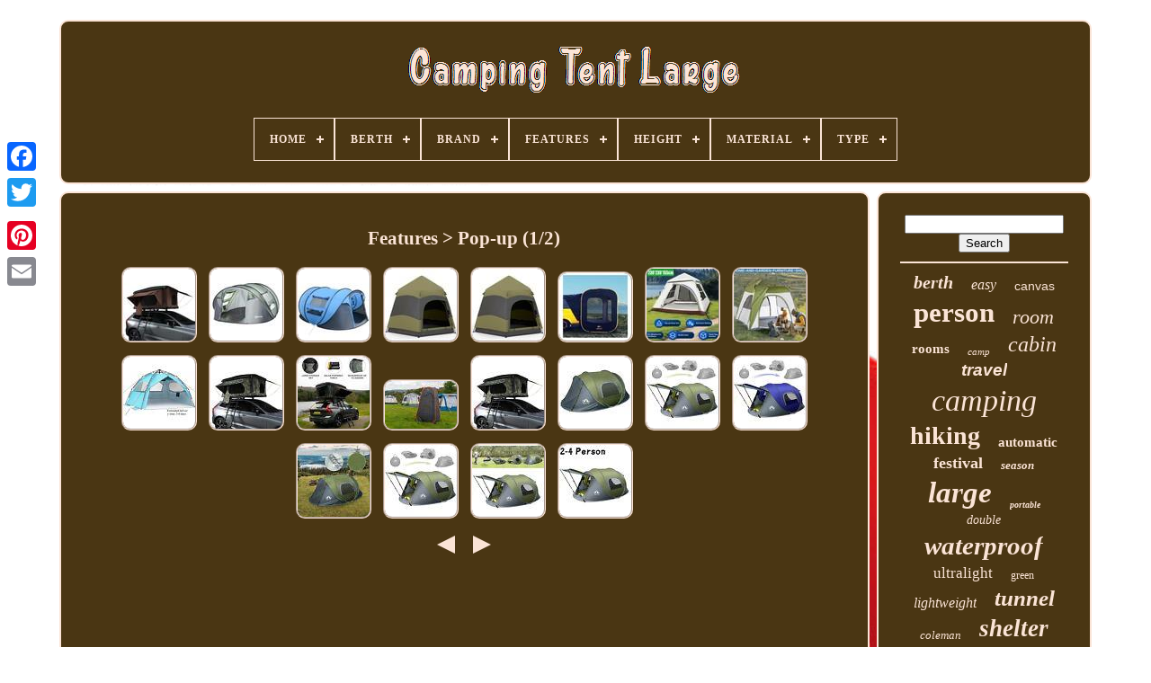

--- FILE ---
content_type: text/html; charset=UTF-8
request_url: https://campingtentlarge.com/en/features/pop-up.php
body_size: 5837
content:
<!doctype   html>  

	
 <html> 


 
<head>  

	 
	
 <title> 
Features > Pop-up   </title>


	

 <link type='image/png' rel='icon'  href='https://campingtentlarge.com/favicon.png'>
		<meta   content='text/html; charset=UTF-8' http-equiv='content-type'>

	 
  
<!--\\\\\\\\\\\\\\\\\\\\\\\\\\\\\\\\\\\\\\\
META
\\\\\\\\\\\\\\\\\\\\\\\\\\\\\\\\\\\\\\\-->
<meta  content='width=device-width, initial-scale=1'  name='viewport'> 
	 
  
	
	
<link href='https://campingtentlarge.com/tobin.css'  type='text/css'	rel='stylesheet'>
	 
	


<link   rel='stylesheet'  href='https://campingtentlarge.com/beguwomyvu.css'	type='text/css'>


 
 


	 	  <script src='https://code.jquery.com/jquery-latest.min.js'  type='text/javascript'>
</script> 
	 <script src='https://campingtentlarge.com/lysibaki.js' type='text/javascript'>



		</script> 
  
  

		<script   src='https://campingtentlarge.com/rutiboki.js' type='text/javascript'>
 	  </script>
	
	 	  <script  type='text/javascript'  src='https://campingtentlarge.com/coky.js'	async> 			 </script>

	  
  <script type='text/javascript'   src='https://campingtentlarge.com/biko.js'	async>	</script>
	
	

	
	<script type='text/javascript'>
  
var a2a_config = a2a_config || {};a2a_config.no_3p = 1;	</script>	

	
	 
<script type='text/javascript'>
	window.onload = function ()
	{
		vudyzeruvu('sekez', 'Search', 'https://campingtentlarge.com/en/search.php');
		cijyrylako("fylisyx.php","yse", "Features > Pop-up");
		
		
	}
	
 	 </script>	

 
 	     </head> 		
  	

  <body data-id='-1'>
 	




	 
  <div class='a2a_kit a2a_kit_size_32 a2a_floating_style a2a_vertical_style'  style='left:0px; top:150px;'>



	
		 
  
<!--\\\\\\\\\\\\\\\\\\\\\\\\\\\\\\\\\\\\\\\-->
<a  class='a2a_button_facebook'>

</a> 		
		 
 
<a class='a2a_button_twitter'>  </a>
 
		  
<a  class='a2a_button_google_plus'></a>
 

 

	 	
		  
<a	class='a2a_button_pinterest'>    	
	</a>	 	
	
		

  	 <a class='a2a_button_email'>
 		</a> 
 

	  </div>

	

	   

<div   id='dalororig'>  	  	 
			  <div  id='wedihok'> 	 	 	   
			
	<a   href='https://campingtentlarge.com/en/'>

	
 <img	alt='Camping Tent Large' src='https://campingtentlarge.com/en/camping-tent-large.gif'> </a>    	  

			
<div id='xowuhy' class='align-center'>
<ul>
<li class='has-sub'><a href='https://campingtentlarge.com/en/'><span>Home</span></a>
<ul>
	<li><a href='https://campingtentlarge.com/en/all-items-camping-tent-large.php'><span>All items</span></a></li>
	<li><a href='https://campingtentlarge.com/en/latest-items-camping-tent-large.php'><span>Latest items</span></a></li>
	<li><a href='https://campingtentlarge.com/en/popular-items-camping-tent-large.php'><span>Popular items</span></a></li>
	<li><a href='https://campingtentlarge.com/en/recent-videos-camping-tent-large.php'><span>Recent videos</span></a></li>
</ul>
</li>

<li class='has-sub'><a href='https://campingtentlarge.com/en/berth/'><span>Berth</span></a>
<ul>
	<li><a href='https://campingtentlarge.com/en/berth/1-person.php'><span>1 Person (127)</span></a></li>
	<li><a href='https://campingtentlarge.com/en/berth/1-2-person.php'><span>1-2 Person (14)</span></a></li>
	<li><a href='https://campingtentlarge.com/en/berth/10-person.php'><span>10 Person (92)</span></a></li>
	<li><a href='https://campingtentlarge.com/en/berth/12-person.php'><span>12 Person (65)</span></a></li>
	<li><a href='https://campingtentlarge.com/en/berth/2-4-person.php'><span>2 - 4 Person (20)</span></a></li>
	<li><a href='https://campingtentlarge.com/en/berth/2-person.php'><span>2 Person (421)</span></a></li>
	<li><a href='https://campingtentlarge.com/en/berth/2-person-4-person.php'><span>2 Person, 4 Person (11)</span></a></li>
	<li><a href='https://campingtentlarge.com/en/berth/3-person.php'><span>3 Person (201)</span></a></li>
	<li><a href='https://campingtentlarge.com/en/berth/3-person-9-person.php'><span>3 Person, 9 Person (11)</span></a></li>
	<li><a href='https://campingtentlarge.com/en/berth/4-person.php'><span>4 Person (488)</span></a></li>
	<li><a href='https://campingtentlarge.com/en/berth/4-8-person.php'><span>4-8 Person (9)</span></a></li>
	<li><a href='https://campingtentlarge.com/en/berth/5-person.php'><span>5 Person (236)</span></a></li>
	<li><a href='https://campingtentlarge.com/en/berth/5-6-persons.php'><span>5-6 Persons (9)</span></a></li>
	<li><a href='https://campingtentlarge.com/en/berth/5-8-person.php'><span>5-8 Person (10)</span></a></li>
	<li><a href='https://campingtentlarge.com/en/berth/6-person.php'><span>6 Person (613)</span></a></li>
	<li><a href='https://campingtentlarge.com/en/berth/7-person.php'><span>7 Person (66)</span></a></li>
	<li><a href='https://campingtentlarge.com/en/berth/7-persons.php'><span>7+ Persons (23)</span></a></li>
	<li><a href='https://campingtentlarge.com/en/berth/8-person.php'><span>8 Person (303)</span></a></li>
	<li><a href='https://campingtentlarge.com/en/berth/9-person.php'><span>9 Person (24)</span></a></li>
	<li><a href='https://campingtentlarge.com/en/berth/3-4-persons.php'><span>‎3-4 Persons (69)</span></a></li>
	<li><a href='https://campingtentlarge.com/en/latest-items-camping-tent-large.php'>Other (1971)</a></li>
</ul>
</li>

<li class='has-sub'><a href='https://campingtentlarge.com/en/brand/'><span>Brand</span></a>
<ul>
	<li><a href='https://campingtentlarge.com/en/brand/3f-ul-gear.php'><span>3f Ul Gear (86)</span></a></li>
	<li><a href='https://campingtentlarge.com/en/brand/berghaus.php'><span>Berghaus (63)</span></a></li>
	<li><a href='https://campingtentlarge.com/en/brand/camping-tent.php'><span>Camping Tent (43)</span></a></li>
	<li><a href='https://campingtentlarge.com/en/brand/coleman.php'><span>Coleman (209)</span></a></li>
	<li><a href='https://campingtentlarge.com/en/brand/easy-camp.php'><span>Easy Camp (68)</span></a></li>
	<li><a href='https://campingtentlarge.com/en/brand/eurohike.php'><span>Eurohike (60)</span></a></li>
	<li><a href='https://campingtentlarge.com/en/brand/hi-gear.php'><span>Hi Gear (46)</span></a></li>
	<li><a href='https://campingtentlarge.com/en/brand/hui-lingyang.php'><span>Hui Lingyang (43)</span></a></li>
	<li><a href='https://campingtentlarge.com/en/brand/kampa.php'><span>Kampa (109)</span></a></li>
	<li><a href='https://campingtentlarge.com/en/brand/meco.php'><span>Meco (40)</span></a></li>
	<li><a href='https://campingtentlarge.com/en/brand/night-cat.php'><span>Night Cat (471)</span></a></li>
	<li><a href='https://campingtentlarge.com/en/brand/olpro.php'><span>Olpro (36)</span></a></li>
	<li><a href='https://campingtentlarge.com/en/brand/outdoor-revolution.php'><span>Outdoor Revolution (71)</span></a></li>
	<li><a href='https://campingtentlarge.com/en/brand/outsunny.php'><span>Outsunny (187)</span></a></li>
	<li><a href='https://campingtentlarge.com/en/brand/outwell.php'><span>Outwell (224)</span></a></li>
	<li><a href='https://campingtentlarge.com/en/brand/ozark-trail.php'><span>Ozark Trail (267)</span></a></li>
	<li><a href='https://campingtentlarge.com/en/brand/skandika.php'><span>Skandika (88)</span></a></li>
	<li><a href='https://campingtentlarge.com/en/brand/urban-escape.php'><span>Urban Escape (53)</span></a></li>
	<li><a href='https://campingtentlarge.com/en/brand/vango.php'><span>Vango (224)</span></a></li>
	<li><a href='https://campingtentlarge.com/en/brand/vidaxl.php'><span>Vidaxl (71)</span></a></li>
	<li><a href='https://campingtentlarge.com/en/latest-items-camping-tent-large.php'>Other (2324)</a></li>
</ul>
</li>

<li class='has-sub'><a href='https://campingtentlarge.com/en/features/'><span>Features</span></a>
<ul>
	<li><a href='https://campingtentlarge.com/en/features/carrying-case.php'><span>Carrying Case (38)</span></a></li>
	<li><a href='https://campingtentlarge.com/en/features/heavy-duty.php'><span>Heavy Duty (219)</span></a></li>
	<li><a href='https://campingtentlarge.com/en/features/high-altitude.php'><span>High Altitude (10)</span></a></li>
	<li><a href='https://campingtentlarge.com/en/features/inflatable.php'><span>Inflatable (226)</span></a></li>
	<li><a href='https://campingtentlarge.com/en/features/lantern-hook.php'><span>Lantern Hook (90)</span></a></li>
	<li><a href='https://campingtentlarge.com/en/features/lightweight.php'><span>Lightweight (27)</span></a></li>
	<li><a href='https://campingtentlarge.com/en/features/mosquito-net.php'><span>Mosquito Net (43)</span></a></li>
	<li><a href='https://campingtentlarge.com/en/features/organiser-pockets.php'><span>Organiser Pockets (37)</span></a></li>
	<li><a href='https://campingtentlarge.com/en/features/organizer-pockets.php'><span>Organizer Pockets (26)</span></a></li>
	<li><a href='https://campingtentlarge.com/en/features/pop-up.php'><span>Pop-up (35)</span></a></li>
	<li><a href='https://campingtentlarge.com/en/features/pop-up-waterproof.php'><span>Pop-up, Waterproof (71)</span></a></li>
	<li><a href='https://campingtentlarge.com/en/features/portable.php'><span>Portable (41)</span></a></li>
	<li><a href='https://campingtentlarge.com/en/features/quick-setup.php'><span>Quick Setup (10)</span></a></li>
	<li><a href='https://campingtentlarge.com/en/features/removable.php'><span>Removable (12)</span></a></li>
	<li><a href='https://campingtentlarge.com/en/features/sun-canopy.php'><span>Sun Canopy (35)</span></a></li>
	<li><a href='https://campingtentlarge.com/en/features/ultralight.php'><span>Ultralight (51)</span></a></li>
	<li><a href='https://campingtentlarge.com/en/features/uv-resistant.php'><span>Uv Resistant (32)</span></a></li>
	<li><a href='https://campingtentlarge.com/en/features/waterproof.php'><span>Waterproof (566)</span></a></li>
	<li><a href='https://campingtentlarge.com/en/features/window.php'><span>Window (33)</span></a></li>
	<li><a href='https://campingtentlarge.com/en/features/windproof.php'><span>Windproof (14)</span></a></li>
	<li><a href='https://campingtentlarge.com/en/latest-items-camping-tent-large.php'>Other (3167)</a></li>
</ul>
</li>

<li class='has-sub'><a href='https://campingtentlarge.com/en/height/'><span>Height</span></a>
<ul>
	<li><a href='https://campingtentlarge.com/en/height/160-cm.php'><span>160 Cm (9)</span></a></li>
	<li><a href='https://campingtentlarge.com/en/height/170-cm.php'><span>170 Cm (13)</span></a></li>
	<li><a href='https://campingtentlarge.com/en/height/172-cm.php'><span>172 Cm (8)</span></a></li>
	<li><a href='https://campingtentlarge.com/en/height/180-cm.php'><span>180 Cm (23)</span></a></li>
	<li><a href='https://campingtentlarge.com/en/height/190-cm.php'><span>190 Cm (18)</span></a></li>
	<li><a href='https://campingtentlarge.com/en/height/193-cm.php'><span>193 Cm (11)</span></a></li>
	<li><a href='https://campingtentlarge.com/en/height/195-cm.php'><span>195 Cm (25)</span></a></li>
	<li><a href='https://campingtentlarge.com/en/height/195cm.php'><span>195cm (68)</span></a></li>
	<li><a href='https://campingtentlarge.com/en/height/200-cm.php'><span>200 Cm (11)</span></a></li>
	<li><a href='https://campingtentlarge.com/en/height/200cm.php'><span>200cm (28)</span></a></li>
	<li><a href='https://campingtentlarge.com/en/height/205-cm.php'><span>205 Cm (11)</span></a></li>
	<li><a href='https://campingtentlarge.com/en/height/205cm.php'><span>205cm (20)</span></a></li>
	<li><a href='https://campingtentlarge.com/en/height/210-cm.php'><span>210 Cm (24)</span></a></li>
	<li><a href='https://campingtentlarge.com/en/height/210cm.php'><span>210cm (27)</span></a></li>
	<li><a href='https://campingtentlarge.com/en/height/215-cm.php'><span>215 Cm (24)</span></a></li>
	<li><a href='https://campingtentlarge.com/en/height/216-cm.php'><span>216 Cm (11)</span></a></li>
	<li><a href='https://campingtentlarge.com/en/height/225-cm.php'><span>225 Cm (21)</span></a></li>
	<li><a href='https://campingtentlarge.com/en/height/35-in.php'><span>35 In (34)</span></a></li>
	<li><a href='https://campingtentlarge.com/en/height/48in.php'><span>48in (104)</span></a></li>
	<li><a href='https://campingtentlarge.com/en/height/80-in-203-2-cm.php'><span>80 In (203.2 Cm) (11)</span></a></li>
	<li><a href='https://campingtentlarge.com/en/latest-items-camping-tent-large.php'>Other (4282)</a></li>
</ul>
</li>

<li class='has-sub'><a href='https://campingtentlarge.com/en/material/'><span>Material</span></a>
<ul>
	<li><a href='https://campingtentlarge.com/en/material/190t.php'><span>190t (9)</span></a></li>
	<li><a href='https://campingtentlarge.com/en/material/190t-pu-2000mm.php'><span>190t Pu 2000mm (19)</span></a></li>
	<li><a href='https://campingtentlarge.com/en/material/210d-oxford-cloth.php'><span>210d Oxford Cloth (20)</span></a></li>
	<li><a href='https://campingtentlarge.com/en/material/210d-oxford-fabric.php'><span>210d Oxford Fabric (40)</span></a></li>
	<li><a href='https://campingtentlarge.com/en/material/awning.php'><span>Awning (45)</span></a></li>
	<li><a href='https://campingtentlarge.com/en/material/canvas.php'><span>Canvas (172)</span></a></li>
	<li><a href='https://campingtentlarge.com/en/material/canvas-cotton.php'><span>Canvas, Cotton (20)</span></a></li>
	<li><a href='https://campingtentlarge.com/en/material/cotton-canvas.php'><span>Cotton Canvas (12)</span></a></li>
	<li><a href='https://campingtentlarge.com/en/material/fiberglass.php'><span>Fiberglass (10)</span></a></li>
	<li><a href='https://campingtentlarge.com/en/material/glass-fibre.php'><span>Glass Fibre (71)</span></a></li>
	<li><a href='https://campingtentlarge.com/en/material/nylon.php'><span>Nylon (518)</span></a></li>
	<li><a href='https://campingtentlarge.com/en/material/oxford.php'><span>Oxford (15)</span></a></li>
	<li><a href='https://campingtentlarge.com/en/material/oxford-cloth.php'><span>Oxford Cloth (106)</span></a></li>
	<li><a href='https://campingtentlarge.com/en/material/oxford-fabric.php'><span>Oxford Fabric (9)</span></a></li>
	<li><a href='https://campingtentlarge.com/en/material/poly-cotton.php'><span>Poly Cotton (65)</span></a></li>
	<li><a href='https://campingtentlarge.com/en/material/polycotton.php'><span>Polycotton (22)</span></a></li>
	<li><a href='https://campingtentlarge.com/en/material/polyester.php'><span>Polyester (1273)</span></a></li>
	<li><a href='https://campingtentlarge.com/en/material/polyester-aluminium.php'><span>Polyester, Aluminium (9)</span></a></li>
	<li><a href='https://campingtentlarge.com/en/material/polyethylene.php'><span>Polyethylene (15)</span></a></li>
	<li><a href='https://campingtentlarge.com/en/material/polyurethane.php'><span>Polyurethane (17)</span></a></li>
	<li><a href='https://campingtentlarge.com/en/latest-items-camping-tent-large.php'>Other (2316)</a></li>
</ul>
</li>

<li class='has-sub'><a href='https://campingtentlarge.com/en/type/'><span>Type</span></a>
<ul>
	<li><a href='https://campingtentlarge.com/en/type/automatic-tent.php'><span>Automatic Tent (39)</span></a></li>
	<li><a href='https://campingtentlarge.com/en/type/cabin-tent.php'><span>Cabin Tent (72)</span></a></li>
	<li><a href='https://campingtentlarge.com/en/type/camping-tent.php'><span>Camping Tent (334)</span></a></li>
	<li><a href='https://campingtentlarge.com/en/type/car-tent.php'><span>Car Tent (144)</span></a></li>
	<li><a href='https://campingtentlarge.com/en/type/double-skin.php'><span>Double Skin (211)</span></a></li>
	<li><a href='https://campingtentlarge.com/en/type/double-skin-tent.php'><span>Double Skin Tent (222)</span></a></li>
	<li><a href='https://campingtentlarge.com/en/type/family-tent.php'><span>Family Tent (76)</span></a></li>
	<li><a href='https://campingtentlarge.com/en/type/gazebo.php'><span>Gazebo (49)</span></a></li>
	<li><a href='https://campingtentlarge.com/en/type/inflatable-tent.php'><span>Inflatable Tent (114)</span></a></li>
	<li><a href='https://campingtentlarge.com/en/type/multi-room-tent.php'><span>Multi-room Tent (208)</span></a></li>
	<li><a href='https://campingtentlarge.com/en/type/pop-up-tent.php'><span>Pop Up Tent (290)</span></a></li>
	<li><a href='https://campingtentlarge.com/en/type/roof-tent.php'><span>Roof Tent (50)</span></a></li>
	<li><a href='https://campingtentlarge.com/en/type/shade-shelter.php'><span>Shade Shelter (149)</span></a></li>
	<li><a href='https://campingtentlarge.com/en/type/single-skin.php'><span>Single Skin (69)</span></a></li>
	<li><a href='https://campingtentlarge.com/en/type/single-skin-tent.php'><span>Single Skin Tent (67)</span></a></li>
	<li><a href='https://campingtentlarge.com/en/type/sleeping-unit.php'><span>Sleeping Unit (193)</span></a></li>
	<li><a href='https://campingtentlarge.com/en/type/teepee.php'><span>Teepee (66)</span></a></li>
	<li><a href='https://campingtentlarge.com/en/type/tent.php'><span>Tent (219)</span></a></li>
	<li><a href='https://campingtentlarge.com/en/type/tents.php'><span>Tents (90)</span></a></li>
	<li><a href='https://campingtentlarge.com/en/type/ultralight-tent.php'><span>Ultralight Tent (41)</span></a></li>
	<li><a href='https://campingtentlarge.com/en/latest-items-camping-tent-large.php'>Other (2080)</a></li>
</ul>
</li>

</ul>
</div>

			</div> 
 

		 
 
<!--\\\\\\\\\\\\\\\\\\\\\\\\\\\\\\\\\\\\\\\
div
\\\\\\\\\\\\\\\\\\\\\\\\\\\\\\\\\\\\\\\-->
<div id='baga'> 


   
			

<!--\\\\\\\\\\\\\\\\\\\\\\\\\\\\\\\\\\\\\\\

div

\\\\\\\\\\\\\\\\\\\\\\\\\\\\\\\\\\\\\\\-->
<div   id='zacapypoxu'>	

	 


				
<div	id='kaqid'>
	   </div>

				<h1>Features > Pop-up (1/2)</h1>
<ul>
<li><a href="https://campingtentlarge.com/en/car-roof-top-tent-large-hard-shell-box-pop-up-bunk-camping-ladder-2-3-person-4.php" title="Car Roof Top Tent Large Hard Shell Box Pop Up Bunk Camping Ladder 2-3 Person"><img src="https://campingtentlarge.com/en/pusaxy/Car-Roof-Top-Tent-Large-Hard-Shell-Box-Pop-Up-Bunk-Camping-Ladder-2-3-Person-01-iqk.jpg" alt="Car Roof Top Tent Large Hard Shell Box Pop Up Bunk Camping Ladder 2-3 Person"/></a></li>
<li><a href="https://campingtentlarge.com/en/camping-tent-dome-pop-up-tent-with-windows-for-4-5-person-dark-green.php" title="Camping Tent Dome Pop-up Tent With Windows For 4-5 Person Dark Green"><img src="https://campingtentlarge.com/en/pusaxy/Camping-Tent-Dome-Pop-up-Tent-with-Windows-for-4-5-Person-Dark-Green-01-ji.jpg" alt="Camping Tent Dome Pop-up Tent With Windows For 4-5 Person Dark Green"/></a></li>
<li><a href="https://campingtentlarge.com/en/outsunny-camping-tent-dome-pop-up-tent-with-windows-for-4-5-person-sky-blue.php" title="Outsunny Camping Tent Dome Pop-up Tent With Windows For 4-5 Person Sky Blue"><img src="https://campingtentlarge.com/en/pusaxy/Outsunny-Camping-Tent-Dome-Pop-up-Tent-with-Windows-for-4-5-Person-Sky-Blue-01-ut.jpg" alt="Outsunny Camping Tent Dome Pop-up Tent With Windows For 4-5 Person Sky Blue"/></a></li>
<li><a href="https://campingtentlarge.com/en/outsunny-4-person-camping-tent-festival-hiking-shelter-dark-green.php" title="Outsunny 4 Person Camping Tent Festival Hiking Shelter, Dark Green"><img src="https://campingtentlarge.com/en/pusaxy/Outsunny-4-Person-Camping-Tent-Festival-Hiking-Shelter-Dark-Green-01-ogyz.jpg" alt="Outsunny 4 Person Camping Tent Festival Hiking Shelter, Dark Green"/></a></li>
<li><a href="https://campingtentlarge.com/en/water-resistant-4-person-camping-tent-with-mesh-windows-storage-dark-green.php" title="Water-resistant 4-person Camping Tent With Mesh Windows &amp; Storage Dark Green"><img src="https://campingtentlarge.com/en/pusaxy/Water-Resistant-4-Person-Camping-Tent-with-Mesh-Windows-Storage-Dark-Green-01-ctk.jpg" alt="Water-resistant 4-person Camping Tent With Mesh Windows &amp; Storage Dark Green"/></a></li>
<li><a href="https://campingtentlarge.com/en/mogics-moving-magic-carsule-pop-up-cabin-for-the-car-camping-nomads-large-tent.php" title="Mogics Moving Magic Carsule Pop-up Cabin For The Car Camping Nomads Large Tent"><img src="https://campingtentlarge.com/en/pusaxy/Mogics-Moving-Magic-Carsule-Pop-up-Cabin-For-The-Car-Camping-Nomads-Large-Tent-01-muw.jpg" alt="Mogics Moving Magic Carsule Pop-up Cabin For The Car Camping Nomads Large Tent"/></a></li>
<li><a href="https://campingtentlarge.com/en/large-tent-instant-pop-up-tent-upf-50-outdoor-camping-hiking-festival.php" title="Large Tent Instant Pop Up Tent Upf 50+, Outdoor Camping Hiking Festival"><img src="https://campingtentlarge.com/en/pusaxy/Large-Tent-Instant-Pop-Up-Tent-UPF-50-Outdoor-Camping-Hiking-Festival-01-ywu.jpg" alt="Large Tent Instant Pop Up Tent Upf 50+, Outdoor Camping Hiking Festival"/></a></li>
<li><a href="https://campingtentlarge.com/en/pop-up-camping-tent-4-person-dome-shelter-weather-resistant-with-3-windows-green.php" title="Pop Up Camping Tent 4-person Dome Shelter Weather-resistant With 3-windows Green"><img src="https://campingtentlarge.com/en/pusaxy/Pop-Up-Camping-Tent-4-Person-Dome-Shelter-Weather-Resistant-with-3-Windows-Green-01-lwkn.jpg" alt="Pop Up Camping Tent 4-person Dome Shelter Weather-resistant With 3-windows Green"/></a></li>
<li><a href="https://campingtentlarge.com/en/beach-tent-4-6-person-large-pop-up-beach-tents-for-adults-automatic-instant.php" title="Beach Tent 4-6 Person Large Pop Up Beach Tents For Adults, Automatic Instant"><img src="https://campingtentlarge.com/en/pusaxy/Beach-Tent-4-6-Person-Large-Pop-Up-Beach-Tents-for-Adults-Automatic-Instant-01-et.jpg" alt="Beach Tent 4-6 Person Large Pop Up Beach Tents For Adults, Automatic Instant"/></a></li>
<li><a href="https://campingtentlarge.com/en/car-roof-top-tent-large-hard-shell-box-pop-up-bunk-camping-ladder-2-3-person-3.php" title="Car Roof Top Tent Large Hard Shell Box Pop Up Bunk Camping Ladder 2-3 Person"><img src="https://campingtentlarge.com/en/pusaxy/Car-Roof-Top-Tent-Large-Hard-Shell-Box-Pop-Up-Bunk-Camping-Ladder-2-3-Person-01-svk.jpg" alt="Car Roof Top Tent Large Hard Shell Box Pop Up Bunk Camping Ladder 2-3 Person"/></a></li>
<li><a href="https://campingtentlarge.com/en/car-roof-top-tent-large-hard-shell-box-pop-up-bunk-camping-ladder-2-3-person-2.php" title="Car Roof Top Tent Large Hard Shell Box Pop Up Bunk Camping Ladder 2-3 Person"><img src="https://campingtentlarge.com/en/pusaxy/Car-Roof-Top-Tent-Large-Hard-Shell-Box-Pop-Up-Bunk-Camping-Ladder-2-3-Person-01-cer.jpg" alt="Car Roof Top Tent Large Hard Shell Box Pop Up Bunk Camping Ladder 2-3 Person"/></a></li>
<li><a href="https://campingtentlarge.com/en/olpro-pop-up-extra-large-toilet-utility-tent-shower-tent-festival-tent-1-6m.php" title="Olpro Pop Up Extra Large Toilet / Utility Tent/ Shower Tent / Festival Tent 1.6m"><img src="https://campingtentlarge.com/en/pusaxy/OLPRO-Pop-Up-Extra-Large-Toilet-Utility-Tent-Shower-Tent-Festival-Tent-1-6M-01-wk.jpg" alt="Olpro Pop Up Extra Large Toilet / Utility Tent/ Shower Tent / Festival Tent 1.6m"/></a></li>
<li><a href="https://campingtentlarge.com/en/car-roof-top-tent-large-hard-shell-box-pop-up-bunk-camping-ladder-2-3-person.php" title="Car Roof Top Tent Large Hard Shell Box Pop Up Bunk Camping Ladder 2-3 Person"><img src="https://campingtentlarge.com/en/pusaxy/Car-Roof-Top-Tent-Large-Hard-Shell-Box-Pop-Up-Bunk-Camping-Ladder-2-3-Person-01-zbnc.jpg" alt="Car Roof Top Tent Large Hard Shell Box Pop Up Bunk Camping Ladder 2-3 Person"/></a></li>
<li><a href="https://campingtentlarge.com/en/2-4-person-automatic-pop-up-tent-outdoor-large-camping-hiking-tent-waterproof-2.php" title="2-4 Person Automatic Pop Up Tent Outdoor Large Camping Hiking Tent Waterproof"><img src="https://campingtentlarge.com/en/pusaxy/2-4-Person-Automatic-Pop-Up-Tent-Outdoor-Large-Camping-Hiking-Tent-Waterproof-01-ltt.jpg" alt="2-4 Person Automatic Pop Up Tent Outdoor Large Camping Hiking Tent Waterproof"/></a></li>
<li><a href="https://campingtentlarge.com/en/2-4-person-automatic-pop-up-tent-waterproof-outdoor-large-camping-hiking-tent-uk.php" title="2-4 Person Automatic Pop Up Tent Waterproof Outdoor Large Camping Hiking Tent Uk"><img src="https://campingtentlarge.com/en/pusaxy/2-4-Person-Automatic-Pop-Up-Tent-Waterproof-Outdoor-Large-Camping-Hiking-Tent-UK-01-kej.jpg" alt="2-4 Person Automatic Pop Up Tent Waterproof Outdoor Large Camping Hiking Tent Uk"/></a></li>
<li><a href="https://campingtentlarge.com/en/2-4-man-waterproof-automatic-camping-tent-instant-hiking-family-pop-up-canopy.php" title="2-4 Man Waterproof Automatic Camping Tent Instant Hiking Family Pop Up Canopy"><img src="https://campingtentlarge.com/en/pusaxy/2-4-Man-Waterproof-Automatic-Camping-Tent-Instant-Hiking-Family-Pop-Up-Canopy-01-ox.jpg" alt="2-4 Man Waterproof Automatic Camping Tent Instant Hiking Family Pop Up Canopy"/></a></li>
<li><a href="https://campingtentlarge.com/en/waterproof-2-4-person-camping-tent-automatic-pop-up-quick-shelter-outdoor-hiking-2.php" title="Waterproof 2-4 Person Camping Tent Automatic Pop Up Quick Shelter Outdoor Hiking"><img src="https://campingtentlarge.com/en/pusaxy/Waterproof-2-4-Person-Camping-Tent-Automatic-Pop-Up-Quick-Shelter-Outdoor-Hiking-01-ei.jpg" alt="Waterproof 2-4 Person Camping Tent Automatic Pop Up Quick Shelter Outdoor Hiking"/></a></li>
<li><a href="https://campingtentlarge.com/en/2-4-person-camping-tent-automatic-pop-up-tent-outdoor-travel-tent-waterproof.php" title="2-4 Person Camping Tent Automatic Pop Up Tent Outdoor Travel Tent Waterproof"><img src="https://campingtentlarge.com/en/pusaxy/2-4-Person-Camping-Tent-Automatic-Pop-Up-Tent-Outdoor-Travel-Tent-Waterproof-01-ppw.jpg" alt="2-4 Person Camping Tent Automatic Pop Up Tent Outdoor Travel Tent Waterproof"/></a></li>
<li><a href="https://campingtentlarge.com/en/2-4-man-camping-hiking-tent-waterproof-automatic-outdoor-instant-pop-up-tents-2.php" title="2-4 Man Camping Hiking Tent Waterproof Automatic Outdoor Instant Pop Up Tents"><img src="https://campingtentlarge.com/en/pusaxy/2-4-Man-Camping-Hiking-Tent-Waterproof-Automatic-Outdoor-Instant-Pop-Up-Tents-01-pck.jpg" alt="2-4 Man Camping Hiking Tent Waterproof Automatic Outdoor Instant Pop Up Tents"/></a></li>
<li><a href="https://campingtentlarge.com/en/2-4-man-camping-hiking-tent-waterproof-automatic-outdoor-instant-pop-up-tent-new.php" title="2-4 Man Camping Hiking Tent Waterproof Automatic Outdoor Instant Pop Up Tent New"><img src="https://campingtentlarge.com/en/pusaxy/2-4-Man-Camping-Hiking-Tent-Waterproof-Automatic-Outdoor-Instant-Pop-Up-Tent-NEW-01-nw.jpg" alt="2-4 Man Camping Hiking Tent Waterproof Automatic Outdoor Instant Pop Up Tent New"/></a></li>
</ul>
<a href="https://campingtentlarge.com/./en/features/pop-up-2.php" id="qepafibo"></a><a href="https://campingtentlarge.com/./en/features/pop-up-2.php" id="lutowimowa"></a>
				
				
<div class='a2a_kit'   style='margin:10px auto 0px auto'>
					 	 <script	type='text/javascript'>

	
						wapogafo();
					


</script>	
 
					 </div>
		

				
				
  
<div style='margin:10px auto;width:200px;' class='a2a_kit a2a_kit_size_32 a2a_default_style'>

		 

					  <a	class='a2a_button_facebook'>
  
</a>  
					<a class='a2a_button_twitter'>



</a>	
					 <a class='a2a_button_google_plus'> 	

</a>    
	
					

 	
<!--\\\\\\\\\\\\\\\\\\\\\\\\\\\\\\\\\\\\\\\-->
<a class='a2a_button_pinterest'>
</a>  	
					     
<a	class='a2a_button_email'>
 </a>  
 

	

				
  </div>	
 
					
				
			</div>
 
 
			  
<div  id='hovuqy'> 
				
				

		 <div id='sekez'>
	 
					 <hr>	 	  
				 	
</div> 
  	  

						<div id='pyjetud'>     </div>
				
				<div id='juzumoge'>   
					<a style="font-family:Desdemona;font-size:20px;font-weight:bolder;font-style:oblique;text-decoration:none" href="https://campingtentlarge.com/en/cat/berth.php">berth</a><a style="font-family:Britannic Bold;font-size:16px;font-weight:lighter;font-style:italic;text-decoration:none" href="https://campingtentlarge.com/en/cat/easy.php">easy</a><a style="font-family:Helvetica;font-size:14px;font-weight:normal;font-style:normal;text-decoration:none" href="https://campingtentlarge.com/en/cat/canvas.php">canvas</a><a style="font-family:Zap Chance;font-size:31px;font-weight:bold;font-style:normal;text-decoration:none" href="https://campingtentlarge.com/en/cat/person.php">person</a><a style="font-family:Arial Rounded MT Bold;font-size:22px;font-weight:normal;font-style:oblique;text-decoration:none" href="https://campingtentlarge.com/en/cat/room.php">room</a><a style="font-family:Playbill;font-size:15px;font-weight:bold;font-style:normal;text-decoration:none" href="https://campingtentlarge.com/en/cat/rooms.php">rooms</a><a style="font-family:Braggadocio;font-size:11px;font-weight:normal;font-style:italic;text-decoration:none" href="https://campingtentlarge.com/en/cat/camp.php">camp</a><a style="font-family:Carleton ;font-size:24px;font-weight:normal;font-style:italic;text-decoration:none" href="https://campingtentlarge.com/en/cat/cabin.php">cabin</a><a style="font-family:Arial;font-size:19px;font-weight:bolder;font-style:oblique;text-decoration:none" href="https://campingtentlarge.com/en/cat/travel.php">travel</a><a style="font-family:Donata;font-size:34px;font-weight:normal;font-style:italic;text-decoration:none" href="https://campingtentlarge.com/en/cat/camping.php">camping</a><a style="font-family:Fritzquad;font-size:28px;font-weight:bolder;font-style:normal;text-decoration:none" href="https://campingtentlarge.com/en/cat/hiking.php">hiking</a><a style="font-family:GilbertUltraBold;font-size:15px;font-weight:bolder;font-style:normal;text-decoration:none" href="https://campingtentlarge.com/en/cat/automatic.php">automatic</a><a style="font-family:Albertus Medium;font-size:18px;font-weight:bold;font-style:normal;text-decoration:none" href="https://campingtentlarge.com/en/cat/festival.php">festival</a><a style="font-family:Micro;font-size:13px;font-weight:bold;font-style:oblique;text-decoration:none" href="https://campingtentlarge.com/en/cat/season.php">season</a><a style="font-family:Aardvark;font-size:33px;font-weight:bold;font-style:oblique;text-decoration:none" href="https://campingtentlarge.com/en/cat/large.php">large</a><a style="font-family:Impact;font-size:10px;font-weight:bolder;font-style:oblique;text-decoration:none" href="https://campingtentlarge.com/en/cat/portable.php">portable</a><a style="font-family:Wide Latin;font-size:14px;font-weight:normal;font-style:oblique;text-decoration:none" href="https://campingtentlarge.com/en/cat/double.php">double</a><a style="font-family:Haettenschweiler;font-size:29px;font-weight:bolder;font-style:italic;text-decoration:none" href="https://campingtentlarge.com/en/cat/waterproof.php">waterproof</a><a style="font-family:Gill Sans Condensed Bold;font-size:17px;font-weight:normal;font-style:normal;text-decoration:none" href="https://campingtentlarge.com/en/cat/ultralight.php">ultralight</a><a style="font-family:Klang MT;font-size:12px;font-weight:lighter;font-style:normal;text-decoration:none" href="https://campingtentlarge.com/en/cat/green.php">green</a><a style="font-family:Chicago;font-size:16px;font-weight:lighter;font-style:italic;text-decoration:none" href="https://campingtentlarge.com/en/cat/lightweight.php">lightweight</a><a style="font-family:Minion Web;font-size:25px;font-weight:bold;font-style:oblique;text-decoration:none" href="https://campingtentlarge.com/en/cat/tunnel.php">tunnel</a><a style="font-family:Charcoal;font-size:13px;font-weight:lighter;font-style:oblique;text-decoration:none" href="https://campingtentlarge.com/en/cat/coleman.php">coleman</a><a style="font-family:Albertus Medium;font-size:27px;font-weight:bolder;font-style:oblique;text-decoration:none" href="https://campingtentlarge.com/en/cat/shelter.php">shelter</a><a style="font-family:Coronet;font-size:23px;font-weight:lighter;font-style:italic;text-decoration:none" href="https://campingtentlarge.com/en/cat/tents.php">tents</a><a style="font-family:Arial;font-size:18px;font-weight:bolder;font-style:normal;text-decoration:none" href="https://campingtentlarge.com/en/cat/bell.php">bell</a><a style="font-family:Century Gothic;font-size:17px;font-weight:bolder;font-style:normal;text-decoration:none" href="https://campingtentlarge.com/en/cat/trail.php">trail</a><a style="font-family:Chicago;font-size:21px;font-weight:bold;font-style:oblique;text-decoration:none" href="https://campingtentlarge.com/en/cat/inflatable.php">inflatable</a><a style="font-family:Swiss721 BlkEx BT;font-size:26px;font-weight:normal;font-style:oblique;text-decoration:none" href="https://campingtentlarge.com/en/cat/instant.php">instant</a><a style="font-family:Donata;font-size:19px;font-weight:bold;font-style:oblique;text-decoration:none" href="https://campingtentlarge.com/en/cat/dome.php">dome</a><a style="font-family:Zap Chance;font-size:32px;font-weight:normal;font-style:oblique;text-decoration:none" href="https://campingtentlarge.com/en/cat/family.php">family</a><a style="font-family:New York;font-size:35px;font-weight:normal;font-style:italic;text-decoration:none" href="https://campingtentlarge.com/en/cat/tent.php">tent</a><a style="font-family:Fritzquad;font-size:30px;font-weight:lighter;font-style:oblique;text-decoration:none" href="https://campingtentlarge.com/en/cat/outdoor.php">outdoor</a><a style="font-family:Kino MT;font-size:11px;font-weight:lighter;font-style:oblique;text-decoration:none" href="https://campingtentlarge.com/en/cat/outwell.php">outwell</a><a style="font-family:Haettenschweiler;font-size:12px;font-weight:bold;font-style:italic;text-decoration:none" href="https://campingtentlarge.com/en/cat/vango.php">vango</a>  
					   
</div>
 
	
			
			  </div>

  

		</div> 	  
	
		
	<div id='xonox'>
  

  
		
				 <ul>
  
				 
	 
 <li>
 	  
						
	<a  href='https://campingtentlarge.com/en/'> 	 	
Home	 </a>	  
				
   </li>
				 

<!--\\\\\\\\\\\\\\\\\\\\\\\\\\\\\\\\\\\\\\\-->
<li>	
 
					
	<a href='https://campingtentlarge.com/en/contact-us.php'>
Contact  	</a> 

				</li>	  
				
	 
<li>  
					 	
	 


<a   href='https://campingtentlarge.com/en/privacy-policies.php'>	 		
Privacy Policy

  </a>		

				


</li>	 
				<li>

						

 

<a href='https://campingtentlarge.com/en/terms-of-service.php'> 
Terms of Use	</a>


				

  </li> 	
			
				
 



<li>	 
							<a href='https://campingtentlarge.com/?l=en'>  
  EN </a>

  
					&nbsp;
						  
 	<a href='https://campingtentlarge.com/?l=fr'>

FR
 	  </a>		
				</li> 
  
				
				
				
	   <div style='margin:10px auto;width:200px;'  class='a2a_kit a2a_kit_size_32 a2a_default_style'> 	   
						 <a class='a2a_button_facebook'>   	</a>
					 
<a class='a2a_button_twitter'>
 
 </a> 
						 <a  class='a2a_button_google_plus'>
	</a> 

					
  	
	<a  class='a2a_button_pinterest'>

</a> 
	  	
					  
  <a class='a2a_button_email'>	
		</a>

	
				
   	</div>  
				
			

	 </ul>	
			
		
</div>

	
 </div>
   	<script  src='//static.addtoany.com/menu/page.js' type='text/javascript'></script>
 
 	</body>
   	


 </HTML>		